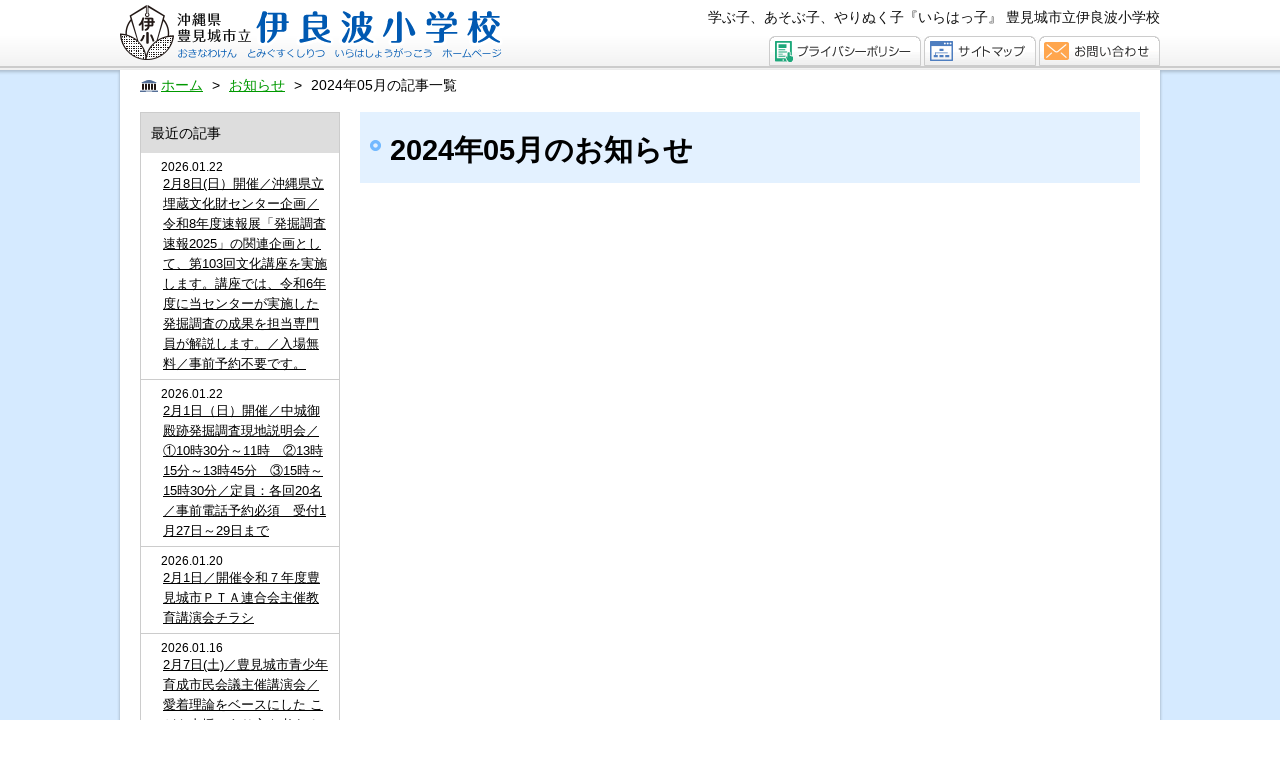

--- FILE ---
content_type: text/html
request_url: https://elir.city.tomigusuku.okinawa.jp/topics/dym:202405/
body_size: 6779
content:
<!DOCTYPE html>
<html lang="ja" prefix="og: http://ogp.me/ns#">
<head>

<meta charset="utf-8">
<meta http-equiv="x-ua-compatible" content="ie=edge" />

<title>お知らせ | 2024年05月 | 豊見城市立 伊良波小学校</title>
<meta name="description" content="お知らせ,豊見城市立 伊良波小学校のホームページです。" />

<meta property="og:title" content="お知らせ"/>
<meta property="og:type" content="article"/>
<meta property="og:description" content="お知らせ,豊見城市立 伊良波小学校のホームページです。"/>
<meta property="og:site_name" content="豊見城市立 伊良波小学校"/>
<meta property="og:image" content="https://elir.city.tomigusuku.okinawa.jp/image/ogp.png"/>
<meta property="og:url" content="https://elir.city.tomigusuku.okinawa.jp/topics/dym:202405/"/>
<meta property="og:updated_time" content=""/>

<link rel="shortcut icon" href="/image/favicon.ico" type="image/x-icon" />
<link rel="icon" href="/image/favicon.ico" type="image/x-icon" />

<link rel="alternate" media="only screen and (max-width: 640px)" href="https://elir.city.tomigusuku.okinawa.jp/sp/topics/" />
<link rel="stylesheet" href="/css/base.css" />
<link rel="stylesheet" href="/css/common.css" />
<link rel="stylesheet" href="/css/site.css" />
<link rel="stylesheet" href="/css/plugin.css" />




<!-- Google tag (gtag.js) -->
<script async src="https://www.googletagmanager.com/gtag/js?id=G-2QTFGN6JVV"></script>
<script>
  window.dataLayer = window.dataLayer || [];
  function gtag(){dataLayer.push(arguments);}
  gtag('js', new Date());

  gtag('config', 'G-2QTFGN6JVV');
</script>

</head>
<body>

<div id="container" class="dir_topics">
	<!-- site_header --> 
	<header id="site_header">
  <div id="header_inner" class="clearfix">

    <h1 class="site_logo"><a href="/"><img src="/image/site_logo.png" alt="豊見城市立 伊良波小学校"></a></h1>
    <p class="site_msg">学ぶ子、あそぶ子、やりぬく子『いらはっ子』 豊見城市立伊良波小学校</p>

    <div id="header_menu">
      <ul class="clearfix">
        <li><a href="/privacypolicy/"><img src="/image/header/header_menu01_mouseout.gif" alt="プライバシーポリシー"id="header_menu02" /></a></li>
        <li><a href="/sitemap/"><img src="/image/header/header_menu02_mouseout.gif" alt="サイトマップ"id="header_menu03" /></a></li>
        <li><a href="/contact/"><img src="/image/header/header_menu03_mouseout.gif" alt="お問い合わせ"id="header_menu01" /></a></li>
      </ul>
    </div>

  </div>
</header> 
	<!-- //site_header --> 
	
	<!-- pagebody -->
	<section id="pagebody">

		<div id="pagebody_inner" class="clearfix">

		
<!-- topic_path_top -->
<div class="topic_path_top">
	<ol>
		<li itemscope="itemscope" itemtype="http://data-vocabulary.org/Breadcrumb"><a href="/" itemprop="url"><span itemprop="title">ホーム</span></a></li>
										<li itemscope="itemscope" itemtype="http://data-vocabulary.org/Breadcrumb">
			<a href="/topics/" itemprop="url">			<span itemprop="title">お知らせ</span>
			</a>		</li>
								<li itemscope="itemscope" itemtype="http://data-vocabulary.org/Breadcrumb">
						<span itemprop="title">2024年05月の記事一覧</span>
					</li>
					</ol>
</div>
<!-- topic_path -->		<div id="alpha">

		<div id="alpha_inner">

			<h1 class="page_ttl">2024年05月のお知らせ</h1>
			
			
			
			<div class="list_topics">
							</div>
						
			</div>
		</div>
		<div id="beta">
				<div id="beta_inner">
								<div class="list_side_menu">
	<h2 class="ttl">最近の記事</h2>
	<dl class="type_01">
				<dt>2026.01.22</dt>
		<dd><a href="/userfiles/files/autoupload/2026/01/1769040469.pdf" target="_parent">2月8日(日）開催／沖縄県立埋蔵文化財センター企画／令和8年度速報展「発掘調査速報2025」の関連企画として、第103回文化講座を実施します。講座では、令和6年度に当センターが実施した発掘調査の成果を担当専門員が解説します。／入場無料／事前予約不要です。</a></dd>
				<dt>2026.01.22</dt>
		<dd><a href="/userfiles/files/autoupload/2026/01/1769040415.pdf" target="_parent">2月1日（日）開催／中城御殿跡発掘調査現地説明会／①10時30分～11時　②13時15分～13時45分　③15時～15時30分／定員：各回20名／事前電話予約必須　受付1月27日～29日まで</a></dd>
				<dt>2026.01.20</dt>
		<dd><a href="/userfiles/files/autoupload/2026/01/1768886888.pdf" target="_parent">2月1日／開催令和７年度豊見城市ＰＴＡ連合会主催教育講演会チラシ</a></dd>
				<dt>2026.01.16</dt>
		<dd><a href="/userfiles/files/autoupload/2026/01/1768551459.pdf" target="_parent">2月7日(土)／豊見城市青少年育成市民会議主催講演会／愛着理論をベースにした こども支援のあり方を考える～家庭・学校・地域のそれぞれの立場から～／事前申し込みが必要です。申し込み締め切り：１月30日(金）17時まで</a></dd>
				<dt>2026.01.16</dt>
		<dd><a href="/userfiles/files/autoupload/2026/01/1768551387.pdf" target="_parent">2月14日(土)9時～21時／てだこウォーク2026／事前申込が必要です。　申込締切：1月31日(土）</a></dd>
			</dl>
</div>

<div class="list_side_menu">
	<h2 class="ttl">アーカイブ</h2>
	<ul class="type_02">
				<li>
		  <a href="/topics/dym:2026"><strong>2026</strong>年（7）</a>
		  		  <ul>
		  		  		  		  		  <li><a href="/topics/dym:202601">2026年01月（7）</a></li>
		  		  		  </ul>
		  		</li>
				<li>
		  <a href="/topics/dym:2025"><strong>2025</strong>年（25）</a>
		  		</li>
				<li>
		  <a href="/topics/dym:2024"><strong>2024</strong>年（1）</a>
		  		</li>
			</ul>
</div>
				</div>
			</div>
			
		</div>
	</section>
	<!-- //pagebody --> 

	<!-- site_footer --> 
	<!-- footer -->
<footer id="site_footer">
	<div class="inner">
		<dl class="company_info">
			<dt id="company_name">沖縄県 豊見城市立 伊良波小学校</dt>
			<dd>〒901-0232　沖縄県豊見城市伊良波300番地</dd>
			<dd>TEL：098-850-9213　FAX：098-850-1898</dd>
		</dl>
		
	</div>
</footer>
<div id="copyright">
			<p lang="en" xml:lang="en">Copyright(C) City of Tomigusuku. Iraha Elementary school All right reserved.</p>
		</div>
<!-- footer -->  
	<!-- //site_footer --> 
</div>

<script type="text/javascript" src="/js/plugin.js"></script>
<script src="/js/site.js"></script>

<script type="text/javascript" language="javascript">

$(function(){
	$('select[name=dym]').change(function(){
		if ( $(this).val() != '' ) {
			window.location.href = '/topics/dym:' + $(this).val() + '/';
		} else {
			window.location.href = '/topics/';
		}
	});
});

</script>
</body>
</html>

--- FILE ---
content_type: text/css
request_url: https://elir.city.tomigusuku.okinawa.jp/css/base.css
body_size: 17983
content:
@charset "utf-8";


/* ------------------------------------------------------------------------------------------ 
normalize.css v3.0.3 | MIT License | github.com/necolas/normalize.css
------------------------------------------------------------------------------------------ */

html{font-family:Hiragino Kaku Gothic Pro,Yu Gothic,Meiryo,sans-serif;-ms-text-size-adjust:100%;-webkit-text-size-adjust:100%}body,dl,h1,h2,h3,h4,h5,h6,ol,p,pre,table,ul{margin:0}article,aside,details,figcaption,figure,footer,header,hgroup,main,menu,nav,section,summary{display:block}audio,canvas,progress,video{display:inline-block;vertical-align:baseline}audio:not([controls]){display:none;height:0}[hidden],template{display:none}dd,dt,li,p,pre,td,th{-ms-line-break:strict;line-break:strict;-ms-word-break:break-strict;word-break:break-strict}a{background-color:transparent}a:active,a:hover{outline:0}abbr[title]{border-bottom:1px dotted}b,strong{font-weight:700}dfn{font-style:italic}mark{background:#ff0;color:#000}small{font-size:80%}sub,sup{font-size:75%;line-height:0;position:relative;vertical-align:baseline}sup{top:-.5em}sub{bottom:-.25em}img{border:0;max-width:100%;height:auto;vertical-align:middle}svg:not(:root){overflow:hidden}figure{margin:1em 40px}hr{-moz-box-sizing:content-box;box-sizing:content-box;height:0}pre{overflow:auto}code,kbd,pre,samp{font-family:monospace;font-size:1em}button,input,optgroup,select,textarea{color:inherit;font:inherit;margin:0}button{overflow:visible}button,select{text-transform:none}button,html input[type="button"],input[type=reset],input[type=submit]{-webkit-appearance:button;cursor:pointer}button[disabled],html input[disabled]{cursor:default}button::-moz-focus-inner,input::-moz-focus-inner{border:0;padding:0}input{line-height:normal}input[type=checkbox],input[type=radio]{box-sizing:border-box;padding:0}input[type="number"]::-webkit-inner-spin-button,input[type="number"]::-webkit-outer-spin-button{height:auto}input[type=search]{-webkit-appearance:textfield;-moz-box-sizing:content-box;-webkit-box-sizing:content-box;box-sizing:content-box}input[type="search"]::-webkit-search-cancel-button,input[type="search"]::-webkit-search-decoration{-webkit-appearance:none}fieldset{border:1px solid silver;margin:0 2px;padding:.35em .625em .75em}legend{border:0;padding:0}textarea{overflow:auto}optgroup{font-weight:700}table{border-collapse:collapse;border-spacing:0}td,th{padding:0}

/* ------------------------------------------------------------------------------------------ 
Iam DesignNetwork Corporation base
------------------------------------------------------------------------------------------ */

/*--- body ---*/
html {
  font-size: 62.5%;
}

body {
	max-width: 100%;
	max-height: 100%;
	font-family: "メイリオ",Meiryo,"ヒラギノ角ゴ Pro W3","Hiragino Kaku Gothic Pro","HiraKakuPro-W3","ＭＳ Ｐゴシック","MS PGothic",Arial, Helvetica,sans-serif;
	font-weight: 500;
	*font-size:small;
	*font:x-small;
	font-size: 16px;
	line-height: 1.6;
	color: #000;
	
	-webkit-text-size-adjust: 100%;
	-moz-text-size-adjust: 100%;
	-ms-text-size-adjust: 100%;
	-o-text-size-adjust: 100%;
	text-size-adjust: 100%;
	background-color: #fff;
}

/* img */
img {
	border: none;
	vertical-align: middle;
	max-width: 100%;
}

/* ul, ol */
ul, ol {
	list-style: none;
	padding: 0;
	margin: 0;
}

/* box-sizing */
* {
	-webkit-box-sizing: border-box;
	-moz-box-sizing: border-box;
	-o-box-sizing: border-box;
	-ms-box-sizing: border-box;
	box-sizing: border-box;
	
	word-break: normal;
    word-wrap: break-word;
}

/*--- font ---*/
h1,h2,h3,h4,h5,h6 {
	line-height: 1.4;
}
.fwb { font-weight: bold; }
.tal { text-align: left; }
.tac { text-align: center; }
.tar { text-align: right; }

/* FontSize = fs */
/* Relative FontSize = fsr */
.fsr10 { font-size: 66.66%; }
.fsr11 { font-size: 73.33%; }
.fsr12 { font-size: 80%; }
.fsr13 { font-size: 86.66%; }
.fsr14 { font-size: 93.33%; }
.fsr15 { font-size: 100%; }
.fsr16 { font-size: 106.66%; }
.fsr17 { font-size: 113.33%; }
.fsr18 { font-size: 120%; }
.fsr19 { font-size: 126.66%; }
.fsr20 { font-size: 133.33%; }
.fsr21 { font-size: 140%; }
.fsr22 { font-size: 146.66%; }
.fsr23 { font-size: 153.33%; }
.fsr24 { font-size: 160%; }
.fsr25 { font-size: 166.66%; }
.fsr26 { font-size: 173.33%; }
.fsr27 { font-size: 180%; }
.fsr28 { font-size: 186.66%; }
.fsr29 { font-size: 193.33%; }
.fsr30 { font-size: 200%; }

/*--- float clear class ---*/
.clearfix:after {
  content: "";
  display: block;
  height: 0;
  clear: both;
  visibility: hidden;
}
.clearfix {
    display:inline-block;
    min-height:1%;  /* for IE 7*/
}
/* Hides from IE-mac \*/
* html .clearfix{height: 1%;}
.clearfix{ display: block; }


/*--- a href color ---*/
a { color: #009900; }
a:hover,
a:focus {
	color: #B5228F;
}
a:active {}
a:visited { color: #660000; }
a:visited:hover { color: #B5228F; }


/*--- a img hover ---*/
a img {
	-webkit-backface-visibility: hidden;
	backface-visibility: hidden;
	-webkit-transition: 0.3s ease-in-out;
	-moz-transition: 0.3s ease-in-out;
	-o-transition: 0.3s ease-in-out;
	transition: 0.3s ease-in-out;
}
a:hover img {
	opacity: 0.7;
	filter: alpha(opacity=70);
}


/*--- ul ol ---*/
.list_decimal {
	list-style: decimal outside;
    padding-left: 20px !important;
}
.list_disc {
	list-style-type: disc;
	padding-left: 20px !important;
}
.list_disc li {
    margin-top: 6px;
}

ol[style*="decimal"],
ol[style*="roman"],
ol[style*="alpha"] { padding-left: 22px; }

ul[style*="disc"],
ul[style*="circle"],
ul[style*="square"] { padding-left: 20px; }

/* dl */
dd { margin-left: 0; }


/*--- table ---*/
table {
	width: 100%;
	border-collapse: collapse;
	border: 1px solid #ccc;
	line-height: 1.6;
	font-size: 93.33%;
}
table th {
	vertical-align: middle;
	padding: 10px;
	border: 1px solid #ccc;
	background: #FCF8ED;
	word-break: break-all;
	/* font-weight: normal; */
}
table td {
	padding: 10px;
	border: 1px solid #ccc;
	/*background-color: #fff;*/
	word-break: break-all;
}
/* 広いPC */
@media (min-width:1280px) {
	table th { padding: 18px; }
	table td { padding: 18px; }
}

/*--- float ---*/
/* fll */
.fll100 { float: left; width: 100px; }
.fll216 { float: left; width: 216px; }
.fll320 { float: left; width: 320px; }
.fll360 { float: left; width: 360px; }
.fll570 { float: left; width: 570px; }
.fll610 { float: left; width: 610px; }

/* flr */
.flr100 { float: right; width: 100px; }
.flr216 { float: right; width: 216px; }
.flr320 { float: right; width: 320px; }
.flr360 { float: right; width: 360px; }
.flr570 { float: right; width: 570px; }
.flr610 { float: right; width: 610px; }
.flr708 { float: right; width: 706px; }


/*--- Padding = pd ---*/
/* Padding (top + right + bottom + left) = pd */
.pd2 { padding: 2px !important; }
.pd5 { padding: 5px !important; }
.pd8 { padding: 8px !important; }
.pd10 { padding: 10px !important; }
.pd15 { padding: 15px !important; }
.pd20 { padding: 20px !important; }
.pd25 { padding: 25px !important; }
.pd30 { padding: 30px !important; }
.pd35 { padding: 35px !important; }
.pd40 { padding: 40px !important; }
.pd45 { padding: 45px !important; }
.pd50 { padding: 50px !important; }
.pd55 { padding: 55px !important; }
.pd60 { padding: 60px !important; }

/* Padding (top + bottom) = pdtb */
.pdtb5 { padding-top: 5px !important; padding-bottom: 5px !important; }
.pdtb10 { padding-top: 10px !important; padding-bottom: 10px !important; }
.pdtb15 { padding-top: 15px !important; padding-bottom: 15px !important; }
.pdtb20 { padding-top: 20px !important; padding-bottom: 20px !important; }
.pdtb25 { padding-top: 25px !important; padding-bottom: 25px !important; }
.pdtb30 { padding-top: 30px !important; padding-bottom: 30px !important; }
.pdtb35 { padding-top: 35px !important; padding-bottom: 35px !important; }
.pdtb40 { padding-top: 40px !important; padding-bottom: 40px !important; }
.pdtb45 { padding-top: 45px !important; padding-bottom: 45px !important; }
.pdtb50 { padding-top: 50px !important; padding-bottom: 50px !important; }
.pdtb55 { padding-top: 55px !important; padding-bottom: 55px !important; }
.pdtb60 { padding-top: 60px !important; padding-bottom: 60px !important; }

/* Padding (right + left) = pdrl */
.pdrl5 { padding-right: 5px !important; padding-left: 5px !important; }
.pdrl10 { padding-right: 10px !important; padding-left: 10px !important; }
.pdrl15 { padding-right: 15px !important; padding-left: 15px !important; }
.pdrl20 { padding-right: 20px !important; padding-left: 20px !important; }
.pdrl25 { padding-right: 25px !important; padding-left: 25px !important; }
.pdrl30 { padding-right: 30px !important; padding-left: 30px !important; }
.pdrl35 { padding-right: 35px !important; padding-left: 35px !important; }
.pdrl40 { padding-right: 40px !important; padding-left: 40px !important; }
.pdrl45 { padding-right: 45px !important; padding-left: 45px !important; }
.pdrl50 { padding-right: 50px !important; padding-left: 50px !important; }
.pdrl55 { padding-right: 55px !important; padding-left: 55px !important; }
.pdrl60 { padding-right: 60px !important; padding-left: 60px !important; }

/* Padding (top) = pdt */
.pdt5 { padding-top: 5px !important; }
.pdt10 { padding-top: 10px !important; }
.pdt15 { padding-top: 15px !important; }
.pdt20 { padding-top: 20px !important; }
.pdt25 { padding-top: 25px !important; }
.pdt30 { padding-top: 30px !important; }
.pdt35 { padding-top: 35px !important; }
.pdt40 { padding-top: 40px !important; }
.pdt45 { padding-top: 45px !important; }
.pdt50 { padding-top: 50px !important; }
.pdt55 { padding-top: 55px !important; }
.pdt60 { padding-top: 60px !important; }

/* Padding (right) = pdr */
.pdr5 { padding-right: 5px !important; }
.pdr10 { padding-right: 10px !important; }
.pdr15 { padding-right: 15px !important; }
.pdr20 { padding-right: 20px !important; }
.pdr25 { padding-right: 25px !important; }
.pdr30 { padding-right: 30px !important; }
.pdr35 { padding-right: 35px !important; }
.pdr40 { padding-right: 40px !important; }
.pdr45 { padding-right: 45px !important; }
.pdr50 { padding-right: 50px !important; }
.pdr55 { padding-right: 55px !important; }
.pdr60 { padding-right: 60px !important; }

/* Padding (bottom) = pdb */
.pdb5 { padding-bottom: 5px !important; }
.pdb10 { padding-bottom: 10px !important; }
.pdb15 { padding-bottom: 15px !important; }
.pdb20 { padding-bottom: 20px !important; }
.pdb25 { padding-bottom: 25px !important; }
.pdb30 { padding-bottom: 30px !important; }
.pdb35 { padding-bottom: 35px !important; }
.pdb40 { padding-bottom: 40px !important; }
.pdb45 { padding-bottom: 45px !important; }
.pdb50 { padding-bottom: 50px !important; }
.pdb55 { padding-bottom: 55px !important; }
.pdb60 { padding-bottom: 60px !important; }

/* Padding (left) = pdl */
.pdl5 { padding-left: 5px !important; }
.pdl10 { padding-left: 10px !important; }
.pdl15 { padding-left: 15px !important; }
.pdl20 { padding-left: 20px !important; }
.pdl25 { padding-left: 25px !important; }
.pdl30 { padding-left: 30px !important; }
.pdl35 { padding-left: 35px !important; }
.pdl40 { padding-left: 40px !important; }
.pdl45 { padding-left: 45px !important; }
.pdl50 { padding-left: 50px !important; }
.pdl55 { padding-left: 55px !important; }
.pdl60 { padding-left: 60px !important; }


/*--- Margin = mg ---*/
/* Margin (top + right + bottom + left) = mg */
.mg2 { margin: 2px !important; }
.mg5 { margin: 5px !important; }
.mg8 { margin: 8px !important; }
.mg10 { margin: 10px !important; }
.mg15 { margin: 15px !important; }
.mg20 { margin: 20px !important; }
.mg25 { margin: 25px !important; }
.mg30 { margin: 30px !important; }
.mg35 { margin: 35px !important; }
.mg40 { margin: 40px !important; }
.mg45 { margin: 45px !important; }
.mg50 { margin: 50px !important; }
.mg55 { margin: 55px !important; }
.mg60 { margin: 60px !important; }

/* Margin (top + bottom) = mgtb */
.mgtb5 { margin-top: 5px !important; margin-bottom: 5px !important; }
.mgtb10 { margin-top: 10px !important; margin-bottom: 10px !important; }
.mgtb15 { margin-top: 15px !important; margin-bottom: 15px !important; }
.mgtb20 { margin-top: 20px !important; margin-bottom: 20px !important; }
.mgtb25 { margin-top: 25px !important; margin-bottom: 25px !important; }
.mgtb30 { margin-top: 30px !important; margin-bottom: 30px !important; }
.mgtb35 { margin-top: 35px !important; margin-bottom: 35px !important; }
.mgtb40 { margin-top: 40px !important; margin-bottom: 40px !important; }
.mgtb45 { margin-top: 45px !important; margin-bottom: 45px !important; }
.mgtb50 { margin-top: 50px !important; margin-bottom: 50px !important; }
.mgtb55 { margin-top: 55px !important; margin-bottom: 55px !important; }
.mgtb60 { margin-top: 60px !important; margin-bottom: 60px !important; }
.mgtb80 { margin-top: 80px !important; margin-bottom: 80px !important; }

/* Margin (right + left) = mgrl */
.mgrl5 { margin-right: 5px !important; margin-left: 5px !important; }
.mgrl10 { margin-right: 10px !important; margin-left: 10px !important; }
.mgrl15 { margin-right: 15px !important; margin-left: 15px !important; }
.mgrl20 { margin-right: 20px !important; margin-left: 20px !important; }
.mgrl25 { margin-right: 25px !important; margin-left: 25px !important; }
.mgrl30 { margin-right: 30px !important; margin-left: 30px !important; }
.mgrl35 { margin-right: 35px !important; margin-left: 35px !important; }
.mgrl40 { margin-right: 40px !important; margin-left: 40px !important; }
.mgrl45 { margin-right: 45px !important; margin-left: 45px !important; }
.mgrl50 { margin-right: 50px !important; margin-left: 50px !important; }
.mgrl55 { margin-right: 55px !important; margin-left: 55px !important; }
.mgrl60 { margin-right: 60px !important; margin-left: 60px !important; }

/* Margin (top) = mgt */
.mgt5 { margin-top: 5px !important; }
.mgt10 { margin-top: 10px !important; }
.mgt15 { margin-top: 15px !important; }
.mgt20 { margin-top: 20px !important; }
.mgt25 { margin-top: 25px !important; }
.mgt30 { margin-top: 30px !important; }
.mgt35 { margin-top: 35px !important; }
.mgt40 { margin-top: 40px !important; }
.mgt45 { margin-top: 45px !important; }
.mgt50 { margin-top: 50px !important; }
.mgt55 { margin-top: 55px !important; }
.mgt60 { margin-top: 60px !important; }

/* Margin (right) = mgr */
.mgr5 { margin-right: 5px !important; }
.mgr10 { margin-right: 10px !important; }
.mgr15 { margin-right: 15px !important; }
.mgr20 { margin-right: 20px !important; }
.mgr25 { margin-right: 25px !important; }
.mgr30 { margin-right: 30px !important; }
.mgr35 { margin-right: 35px !important; }
.mgr40 { margin-right: 40px !important; }
.mgr45 { margin-right: 45px !important; }
.mgr50 { margin-right: 50px !important; }
.mgr55 { margin-right: 55px !important; }
.mgr60 { margin-right: 60px !important; }

/* Margin (bottom) = mgb */
.mgb5 { margin-bottom: 5px !important; }
.mgb10 { margin-bottom: 10px !important; }
.mgb15 { margin-bottom: 15px !important; }
.mgb20 { margin-bottom: 20px !important; }
.mgb25 { margin-bottom: 25px !important; }
.mgb30 { margin-bottom: 30px !important; }
.mgb35 { margin-bottom: 35px !important; }
.mgb40 { margin-bottom: 40px !important; }
.mgb45 { margin-bottom: 45px !important; }
.mgb50 { margin-bottom: 50px !important; }
.mgb55 { margin-bottom: 55px !important; }
.mgb60 { margin-bottom: 60px !important; }
.mgb80 { margin-bottom: 80px !important; }

/* Margin (left) = mgl */
.mgl5 { margin-left: 5px !important; }
.mgl10 { margin-left: 10px !important; }
.mgl15 { margin-left: 15px !important; }
.mgl20 { margin-left: 20px !important; }
.mgl25 { margin-left: 25px !important; }
.mgl30 { margin-left: 30px !important; }
.mgl35 { margin-left: 35px !important; }
.mgl40 { margin-left: 40px !important; }
.mgl45 { margin-left: 45px !important; }
.mgl50 { margin-left: 50px !important; }
.mgl55 { margin-left: 55px !important; }
.mgl60 { margin-left: 60px !important; }

/*---------------------------------------------------------------------
	edit_btn 公開まで非表示
---------------------------------------------------------------------*/
#edit_btn {
  background: #444;
}
#edit_btn #edit_btn_inner {
  padding: 5px 10px;
  margin: 0 auto;
}
#edit_btn a {
  color: #333;
  font-size: 13px;
  border-radius: 4px;
  display: block;
  float: right;
  font-weight: bold;
  margin: 5px 0 5px 5px;
  padding: 3px 15px 4px;
  text-decoration: none;
  background-image: -moz-linear-gradient(50% 0% -90deg, rgb(255,255,255) 0%, rgb(238,238,238) 100%);
  background-image: -webkit-gradient(linear, 50% 0%, 50% 100%, color-stop(0, rgb(255,255,255)), color-stop(1, rgb(238,238,238)));
  background-image: -webkit-linear-gradient(-90deg, rgb(255,255,255) 0%, rgb(238,238,238) 100%);
  background-image: -o-linear-gradient(-90deg, rgb(255,255,255) 0%, rgb(238,238,238) 100%);
  background-image: -ms-linear-gradient(-90deg, rgb(255,255,255) 0%, rgb(238,238,238) 100%);
  background-image: linear-gradient(180deg, rgb(255,255,255) 0%, rgb(238,238,238) 100%);
  -ms-filter: "progid:DXImageTransform.Microsoft.gradient(startColorstr=#ffffffff,endColorstr=#ffeeeeee,GradientType=0)";
 filter:progid:DXImageTransform.Microsoft.gradient(startColorstr=#ffffffff, endColorstr=#ffeeeeee, GradientType=0);
}
#edit_btn a:hover {
  background-image: -moz-linear-gradient(50% 0% -90deg, rgb(238,238,238) 0%, rgb(255,255,255) 100%);
  background-image: -webkit-gradient(linear, 50% 0%, 50% 100%, color-stop(0, rgb(238,238,238)), color-stop(1, rgb(255,255,255)));
  background-image: -webkit-linear-gradient(-90deg, rgb(238,238,238) 0%, rgb(255,255,255) 100%);
  background-image: -o-linear-gradient(-90deg, rgb(238,238,238) 0%, rgb(255,255,255) 100%);
  background-image: -ms-linear-gradient(-90deg, rgb(238,238,238) 0%, rgb(255,255,255) 100%);
  background-image: linear-gradient(180deg, rgb(238,238,238) 0%, rgb(255,255,255) 100%);
  -ms-filter: "progid:DXImageTransform.Microsoft.gradient(startColorstr=#ffeeeeee,endColorstr=#ffffffff,GradientType=0)";
 filter:progid:DXImageTransform.Microsoft.gradient(startColorstr=#ffeeeeee, endColorstr=#ffffffff, GradientType=0);
}

--- FILE ---
content_type: text/css
request_url: https://elir.city.tomigusuku.okinawa.jp/css/common.css
body_size: 30185
content:
@charset "utf-8";
/* CSS Document */
body {
}

/*---------------------------------------------------------------------
	container
---------------------------------------------------------------------*/
#container {
  overflow: hidden;
}

/*---------------------------------------------------------------------
	goToSpSiteButton
---------------------------------------------------------------------*/
#goToSpSiteButton {
  display: none;
  text-align: center;
  background-color: #fff;
}
#goToSpSiteButton a {
  background: #55ba45 none repeat scroll 0 0;
  color: #fff;
  display: inline-block;
  font-size: 60px;
  font-size: 6rem;
  line-height: 1.6;
  margin: 15px auto;
  padding: 0;
  text-align: center;
  text-decoration: none;
  width: 80%;
}

@media only screen and (min-device-width : 320px) and (max-device-width : 480px) {
  #goToSpSiteButton {
    display: block;
    text-align: center;
  }
}

/*---------------------------------------------------------------------
	site_header
---------------------------------------------------------------------*/
#site_header {
	background: url(/image/header_bg.png) top left repeat-x;
	padding-bottom: 5px;
}

#site_header #header_inner {
	width: 1040px;
	margin:0 auto;
}

/*---------------------------------------------------------------------
	topic_path_top
---------------------------------------------------------------------*/
.topic_path_top {
	margin-bottom: 10px;
}

.topic_path_top ol {
	background: url(/image/topic_path_mark.gif) center left no-repeat;
	padding-left: 25px;
	font-size: 77%;
	line-height: 1.2;
	margin: 0 auto;
}
.topic_path_top > ol {
  font-size: 86%;
  box-sizing: content-box;
  margin: 0 auto;
  max-width: 980px;
  padding: 8px 21px;
}
.topic_path_top > ol > li {
  display: inline-block;
}
.topic_path_top > ol > li + li::before {
  content: ">";
  margin: 0 5px;
}
.topic_path_top > ol > li a {
  text-decoration: underline;
}
.topic_path_top > ol > li:last-child a {
    text-decoration: none;
    color: #333;
}
/*---------------------------------------------------------------------
	pagebody
---------------------------------------------------------------------*/
#pagebody { margin-bottom: -7px; }

#pagebody #pagebody_inner {
	background: #FFF;
	width: 1040px;
	margin: -10px auto 0;
	padding: 0 20px;
	text-align: left;
	
	-moz-box-shadow:0px 2px 3px rgba(0,0,0,0.3);
	-webkit-box-shadow:0px 2px 3px rgba(0,0,0,0.3);
	box-shadow:0px 2px 3px rgba(0,0,0,0.3);
	-ms-filter:"progid:DXImageTransform.Microsoft.dropshadow(OffX=0,OffY=2,Color=#4d000000,Positive=true)";
	filter:progid:DXImageTransform.Microsoft.dropshadow(OffX=0,OffY=2,Color=#4d000000,Positive=true);
}

/*----------------------------------------------------------------------------------------
	alpha
----------------------------------------------------------------------------------------*/
#alpha {
	width: 78%;
	float: right;
    margin-bottom: 60px;
}
#alpha #alpha_inner {
}
#alpha #alpha_inner #inner_alpha {
	display: inline;
	float: left;
	width: 71.79%;
}
#alpha #alpha_inner #inner_beta {
	display: inline;
	float: right;
	width: 25.64%;
	margin-bottom: 20px;
}

/*----------------------------------------------------------------------------------------
	beta
----------------------------------------------------------------------------------------*/
#beta {
	width: 20%;
	float: left;
}
#beta #beta_inner {}

/*----------------------------------------------------------------------------------------
	page_scroll_navi
----------------------------------------------------------------------------------------*/
#page_scroll_navi {
	display: inline; 
}
#page_scroll_navi #page_scroll_navi_inner {
	text-align: right;
}

/*----------------------------------------------------------------------------------------
	旧module.css
----------------------------------------------------------------------------------------*/
/* h1 */
#site_header h1 a {
	display: block;
	width: 510px;
	height: 55px;
	float: left;
	text-indent: -9999px;
	background: url(../image/site_logo.png) 0 0 no-repeat;
	margin-top: 8px;
	margin: 5px 0 15px;
}
#site_header p.site_msg {
	font-size: 85%;
	text-align: right;
	color: #111;
	width: 500px;
	float: right;
	padding: 7px 0 8px;
}
/* header_menu */
#site_header #header_menu {
	float: right;
	width: 391px;
	height: 30px;
}
#site_header #header_menu ul li {
	line-height: 0;
	float: left;
	display: inline;
	margin-left: 3px;
}
#site_header #header_menu ul li:first-child { margin-left: 0; }
#site_header #header_menu ul li a { display: block; }



/*----------------------------------------------------------------------------------------
	alpha
----------------------------------------------------------------------------------------*/

/* h2 */
#alpha #alpha_inner .page_ttl {
	color: #000;
	font-size: 184%;
	line-height: 1.4;
	padding: 17px 10px 13px 30px;
	margin: 0 0 20px;
}


/* h2 */
#alpha #alpha_inner .content1 h2 {
	font-size: 167%;
	font-weight: bold;
	color: #00468C;
	line-height: 1.4;
	padding: 0 0 2px 15px;
	margin: 0 0 20px;
	background: url(/image/color/alpha_h3_bg.gif) 0 2px no-repeat;
	border-bottom: 2px solid #CCCCCC;
}

/* h4 */
#alpha #alpha_inner .content1 h3 {
	font-size: 152%;
	font-weight: normal;
	line-height: 1.4;
	padding: 0 0 3px 20px;
	margin: 0 0 15px;
	background: url(/image/color/alpha_h4_bg.gif) 5px 9px no-repeat;
}

/* h5 */
#alpha #alpha_inner .content1 h4 {
	font-size: 136%;
	font-weight: bold;
	line-height: 1.4;
	padding: 0 0 0 18px;
	margin: 0 0 15px;
	background: url(/image/color/alpha_h5_bg.gif) 5px 10px no-repeat;
	border-bottom: 1px dotted #BBBBBB;
}

/* h6 */
#alpha #alpha_inner .content1 h5 {
	font-size: 122%;
	font-weight: normal;
	line-height: 1.4;
	padding: 0 0 0 18px;
	margin: 0 0 15px;
	background: url(/image/color/alpha_h6_bg.gif) 5px 5px no-repeat;
}

/* alpha_list_page */
#alpha #alpha_inner .alpha_list_page {
	text-align: right;
	padding: 3px 0;
	border-bottom: 1px #CCCCCC solid;
}

/* lead_txt */
#alpha .lead_txt {
	font-size: 18px;
	font-weight: bold;
	color: #002CB2;
}

/* photo_l */
#alpha .photo_l {
	float: left;
	display: inline;
	margin: 0 10px 6px 0;
}

/* photo_r */
#alpha .photo_r {
	float: right;
	display: inline;
	margin: 0 0 6px 10px;
}

/* fll */
#alpha .alpha_contents .fll230 { width: 230px; float: left; display: inline; }
#alpha .alpha_contents .fll355 { width: 355px; float: left; display: inline; }

.fll245 { width: 245px; float: left; display: inline; }
.fll275 { width: 275px; float: left; display: inline; }
.fll380 { width: 380px; float: left; display: inline; }
.fll505 { width: 505px; float: left; display: inline; }
.fll560 { width: 560px; float: left; display: inline; }

/* flr */
#alpha .alpha_contents .flr230 { width: 230px; float: right; display: inline; }
#alpha .alpha_contents .flr355 { width: 355px; float: right; display: inline; }

.flr205 { width: 205px; float: right; display: inline; }
.flr245 { width: 245px; float: right; display: inline; }
.flr260 { width: 260px; float: right; display: inline; }
.flr270 { width: 270px; float: right; display: inline; }
.flr380 { width: 380px; float: right; display: inline; }

/* table */
#alpha #alpha_inner table{
	border-collapse: collapse;
}

#alpha #alpha_inner table th{
	text-align: center;
	padding: 7px;
	border: 1px solid #CCCCCC;
}

#alpha #alpha_inner table td{
	text-align: center;
	padding: 7px;
	border: 1px solid #CCCCCC;
	background: #fff;
}

#alpha #alpha_inner table td.tal { text-align: left !important; }


/*----------------------------------------------------------------------------------------
	beta
----------------------------------------------------------------------------------------*/

#beta {}

#beta #beta_inner {}

/* aja_menu */
#beta #aja_menu {
	margin: 0 0 20px 0;
	background: url(/image/shadow_bg.png) bottom left no-repeat;
	padding-bottom: 5px;
}

#beta #aja_menu #aja_menu_inner {
	background: #EEEEEE;
	margin-top: 1px;
	padding: 10px;
}

#beta #aja_menu h2 {
	text-indent: -9999px;
	width: 200px;
	height: 22px;
	background: url(/image/color/beta_h_contents.jpg) 0 0 no-repeat;
}

/* menu - first */
#beta #aja_menu ul.menu_list {}

#beta #aja_menu ul li {
	width: 180px;
	border-bottom: 2px solid #EEEEEE;
}

#beta #aja_menu ul li a {
	color: #3D3B38;
	line-height: 1.3;
	text-decoration: none;
	display: block;
	padding: 9px 8px 6px 15px;
	background: url(/image/color/menu_1st.gif) 0 0 no-repeat;
	zoom: 1;
}

#beta #aja_menu ul li a:hover {
	color: #3D3A38;
	background-position: 0 -280px;
}

#beta #aja_menu ul li a.select_menu {
	color: #3D3A38;
	background-position: 0 -280px;
}

/* menu - second */
#beta #aja_menu ul li ul {}

#beta #aja_menu ul li ul li {
	border-bottom: none;
}

#beta #aja_menu ul li ul li:first-child { margin-top: 2px; }

#beta #aja_menu ul li ul li a {
	padding: 6px 8px 3px 18px;
	background: url(../image/color/menu_2nd.jpg) 0 0 no-repeat;
	color: #000;
	font-size: 94%;
	border-bottom: 2px solid #E0E0E0;
}

/* menu - third */
#beta #aja_menu ul li ul li ul li {
	width: 180px;
}

#beta #aja_menu ul li ul li ul li:first-child { margin-top: 0; }

#beta #aja_menu ul li ul li ul li a {
	padding: 6px 8px 3px 24px;
	background: url(/image/color/menu_3rd.jpg) 0 0 no-repeat;
	font-size: 87%;
	border-bottom: 1px dotted #E0E0E0;
}

/* free_beta_top */
#beta #free_beta_top { margin: 0 0 10px 0; }
#beta #free_beta_top #free_beta_top_inner {}

/* free_beta_bottom */
#beta #free_beta_bottom { margin: 0 0 20px 0; }
#beta #free_beta_bottom #free_beta_bottom_inner {}

/* aja_event */
#beta #aja_event {
	margin: 0 0 20px 0;
	background: url(/image/shadow_bg.png) bottom left no-repeat;
	padding-bottom: 5px;
}

#beta #aja_event #aja_event_inner {
	background: #FFF9F8;
	margin-top: 1px;
	padding: 5px 10px;
	border: 1px solid #DDDDDD;
}

#beta #aja_event h3 {
	text-indent: -9999px;
	width: 200px;
	height: 22px;
	background: url(/image/color/beta_h_even.gif) 0 0 no-repeat;
}

#beta #aja_event #aja_event_inner dl dd {
	background: url(/image/event_list_mark.gif) 0 7px no-repeat;
	padding-left: 15px;
}

/* counter */
#beta .counter {
	margin: 0 0 20px 0;
	background: url(/image/shadow_bg.png) bottom left no-repeat;
	padding-bottom: 5px;
}
#beta .counter h3 {
  text-indent: -9999px;
	width: 200px;
	height: 22px;
	background: url(/image/color/beta_h_counter.gif) 0 0 no-repeat;
}

#beta .counter .counter_inner {
  background: #fff;
	margin-top: 1px;
	padding: 10px;
	border: 1px solid #DDDDDD;
}

/*----------------------------------------------------------------------------------------
	inner_beta
----------------------------------------------------------------------------------------*/

/* aja_search_form */
#inner_beta #aja_search_form {
	margin: 0 0 10px 0;
	background: url(/image/shadow_bg.png) bottom left no-repeat;
	padding-bottom: 5px;
}

#inner_beta #aja_search_form #aja_search_inner {
	padding: 15px 10px;
	border: 1px solid #DDDDDD;
}

#inner_beta #aja_search_form h3 {
	text-indent: -9999px;
	width: 200px;
	height: 22px;
	display: block;
	margin: 0 0 1px 0;
	background: url(/image/color/h_search.gif) 0 0 no-repeat;
}


/* beta_accessmap */
#inner_beta #beta_accessmap {
	margin-bottom: 10px;
	background: url(/image/shadow_bg.png) bottom left no-repeat;
	padding-bottom: 5px;
}

#inner_beta #beta_accessmap h3 {
	text-indent: -9999px;
	width: 200px;
	height: 22px;
	display: block;
	margin: 0 0 1px 0;
	background: url(/image/color/h_access_map.gif) 0 0 no-repeat;
}

#inner_beta #beta_accessmap #beta_accessmap_inner {
	background: #F2FFEE;
	border: 1px solid #DDDDDD;
	padding: 2px;
}

#inner_beta #beta_accessmap #beta_accessmap_inner p { padding: 10px; }

.caution01 { color: #FF0000; }
.caution02 { color: #008C46; }
.caution03 { color: #663300; }

.pdf_icon {
	background: url(image/pdf_icon.gif) center left no-repeat;
	padding: 5px 0 5px 45px;
	color: #002CB2;
	font-size: 120%;
	font-weight: bold;
}

.border_square { border: 1px solid #ccc; padding: 10px; }
/*--------- text -----------*/

.fc_01 {
  color: #D80000;
}

.modified_date {
  color: #333;
  font-size: 86.66%;
  margin-bottom: 20px;
  text-align: right;
}

/*--------- btn -----------*/
a.btn_01 {
  display: inline-block;
  vertical-align: top;
  color: #333;
  text-decoration: none;
  font-size: 106.66%;
  border: 1px solid #ccc;
  min-width: 31.66%;
  padding: 17px 30px 17px 20px;
  position: relative;
  transition: .3s;
}
a.btn_01::before {
  content: "";
  width: 8px;
  height: 8px;
  position: absolute;
  right: 15px;
  top: 50%;
  margin-top: -6px;
  border-right: 2px solid #666;
  border-bottom: 2px solid #666;
  transform: rotate(-45deg);
}
a.btn_01.arrow_l::before {
  right: auto;
  left: 23px;
  transform: rotate(135deg);
}
a.btn_01:hover {
  color: #915E33;
  background: #FCF8ED;
  border-color: #D2A47E;
}

/*--------- template -----------*/
.fll_img {
  float: left;
  margin: 0 2.5% 2.5% 0;
  /* width: 31.66%; */
  max-width: 30%;
}
.flr_img {
  float: right;
  margin: 0 0 2.5% 2.5%;
  /* width: 31.66%; */
  max-width: 30%;
}

.fll_img img,
.fll_img img {
  max-width: 100%;
  height: auto;
}
.fl_over {
  overflow: hidden;
}
.caption,
.list_1column .caption,
.list_2column .caption,
.list_3column .caption,
.list_4column .caption,
.list_5column .caption {
  font-size: 86.66%;
  line-height: 1.4;
  padding-top: 7px;
  text-align: center;
  margin: 0;
}
.list_1column img,
.list_2column img,
.list_3column img,
.list_4column img,
.list_5column img {
  width: 100%;
  height: auto;
}

/* list_2column */
.list_2column {
  font-size: 0;
}
.list_2column .item {
  width: 48.75%;
  font-size: 15px;
  display: inline-block;
  vertical-align: top;
  margin: 0 2.5% 2.5% 0;
}
.list_2column .item:nth-child(2n) {
  margin-right: 0;
}

/* list_3column */
.list_3column {
  font-size: 0;
}
.list_3column .item {
  width: 31.66%;
  font-size: 15px;
  display: inline-block;
  vertical-align: top;
  margin: 0 2.5% 2.5% 0;
}
.list_3column .item:nth-child(3n) {
  margin-right: 0;
}

/* list_4column */
.list_4column {
  font-size: 0;
}
.list_4column .item {
  width: 23.08%;
  font-size: 15px;
  display: inline-block;
  vertical-align: top;
  margin: 0 2.5% 2.5% 0;
}
.list_4column .item:nth-child(4n) {
  margin-right: 0;
}

/* list_5column */
.list_5column {
  font-size: 0;
}
.list_5column .item {
  width: 18%;
  font-size: 15px;
  display: inline-block;
  vertical-align: top;
  margin: 0 2.5% 2.5% 0;
}
.list_5column .item:nth-child(5n) {
  margin-right: 0;
}

.contact_box {
  background: #fafafa;
  padding: 15px 20px;
  border: 3px solid #133775;
}
* + .contact_box {
  margin-top: 60px;
}

/*--------- list_index -----------*/
* + #list_index {
  margin-top: 60px;
}
/*--------- list_topics -----------*/
.list_topics {
	padding: 20px 0;
}

.list_topics dl {
    line-height: 1.8em;
    margin-left: 15px;
    margin-bottom: 2.3rem;
}
.list_topics dl a {
	text-decoration: none;
	color: #000;
}
.list_topics dl dt,
.list_topics dl dd {
    display: inline;
    padding: 10px;
}
.list_topics dl dt {
	line-height: 1.4;
	padding-left: 20px;
	background: url(/image/color/list_mark.gif) center left no-repeat;
}

.list_topics dl dd {
	padding-bottom: 5px;
	text-decoration: underline;
	color: #009900;
	margin-bottom: 20px;
}
.list_topics dl dd:visited {
    color: #660000;
}

/* .pager */
.pager {
  margin: 60px 0;
  padding: 50px 0;
  text-align: center;
  background: #FCF8ED;
}
.pager ul {
}
.pager ul li {
  font-size: 81.25%;
  margin: 3px;
  display: inline-block;
}
.pager a,
.pager span {
  color: #000;
  display: block;
  text-decoration: none;
  border: 1px solid #CCC;
  padding: 9px 16px;
  background-color: #fff;
}
.pager li.total span {
  border-color: #FFF;
}
.pager li.prev span,
.pager li.next span,
.pager li.first span,
.pager li.last span {
  border: 1px solid #ccc;
  color: #EDEDED;
}
.pager li.current span {
  color: #fff;
  background: #915E33;
}
.pager a:hover {
  color: #915E33;
  border: 1px solid #999;
  background: #EEEAD9;
}

/* link_prev_next */
.link_prev_next {
  text-align: center;
  margin-top: 40px;
}
.link_prev_next > li {
  display: inline-block;
}
.link_prev_next > li a {
  color: #915E33;
  border: 1px solid #bbb;
  display: block;
  padding: 12px 40px;
  text-decoration: none;
  transition: .3s;
  border-radius: 3px;
  font-size: 90%;
  font-weight: bold;
}
.link_prev_next > li a:hover {
  color: #fff;
  background-color: #915E33;
}

/*サムネイル付きトピックス*/
.list_thumb_topics {
    font-size: 0;
	margin-bottom: 30px;
}
.list_thumb_topics li {
    font-size: 16px;
	width: 31.66%;
	display: inline-block;
	margin: 0 2.5% 0 0;
	vertical-align: top;
}
.list_thumb_topics li:nth-child(3n) {
	margin-right: 0;
}
.list_thumb_topics .thumb {
    position: relative;
    padding-bottom: 66.66%;
    overflow: hidden;
    background-color: #F8F6F0;
  border: 1px solid #ccc;
}
.list_thumb_topics .thumb img {
    position: absolute;
    left: 0;
    top: 0;
    width: 100%;
    height: auto;
}
.list_thumb_topics a { text-decoration: none; }
.list_thumb_topics .detail {
    font-size: 15px;
    color: #333;
    padding: 5px 0;
    border-bottom: 1px dotted #bbb;
}
.list_thumb_topics a:hover .detail { background-color: #f8f6f0; }

/*広報紙*/
.list_kouhou {
    font-size: 0;
	margin-bottom: 30px;
}
.list_kouhou .item {
    font-size: 16px;
	width: 31.66%;
	display: inline-block;
	margin: 0 2.5% 0 0;
	vertical-align: top;
	text-align: center;
	border: 1px solid #bbb;	
}
.list_kouhou .item a { display: block; padding: 5px; }
.list_kouhou .item a:hover { background-color: #f5f4ef; }
.list_kouhou .item:nth-child(3n) {
	margin-right: 0;
}
.list_kouhou .ttl a {
    font-size: 16px;
    font-weight: normal;
    text-decoration: none;
    color: #333;
}

/*---------------------------------------------------
	sidemenu
---------------------------------------------------*/
#side_menu {
  background-color: #fff;
  border: 1px solid #ccc;
  margin-bottom: 20px;
}
#side_menu .ttl {
  color: #fff;
  font-size: 100%;
  font-weight: normal;
  padding: 10px;
  background-color: #8A8A8A;
}
#side_menu a {
  display: block;
  padding: 5px;
  text-decoration: none;
}
#side_menu a:hover {
  text-decoration: underline;
}
#side_menu .level0 > a {
}
#side_menu .level1 > a {
}
#side_menu .level2 > a {
}
#side_menu .level3 > a {
}
#side_menu li + li, #side_menu li > ul {
  border-top: 1px dashed #ccc;
}

/*--------- beta -----------*/
.list_side_menu {
  margin-bottom: 1em;
  border: 1px solid #CCCCCC;
}
.list_side_menu .ttl {
  font-size: 90%;
  font-weight: normal;
  padding: 10px;
  position: relative;
  background-color: #ddd;
}
.list_side_menu a {
  color: #000;
  display: block;
}
.list_side_menu .ttl span {
  font-size: 12px;
  font-weight: normal;
  position: absolute;
  top: 12px;
  right: 10px;
}
.list_side_menu .type_01 {
  background-color: #fff;
}
.list_side_menu .type_01 dt {
  border-top: 1px solid #ccc;
  font-size: 12px;
  line-height: 1.2;
  padding: 7px 20px 0;
}
.list_side_menu .type_01 dt:first-child {
  border-top: none;
}
.list_side_menu .type_01 dd {
  margin: 0 10px;
  padding: 0 0 5px 12px;
  background-size: 6px;
  font-size: 13px;
}
.list_side_menu .type_02 {
  background-color: #fff;
}
.list_side_menu .type_02 > li {
  padding: 2px 10px;
  font-size: 13px;
  border-top: 1px solid #ccc;
}
.list_side_menu .type_02 > li:first-child {
  border-top: none;
}
.list_side_menu .type_02 > li > ul {
  display: none;
}
.list_side_menu .type_02 > li > ul > li {
  background-size: 6px;
  padding-left: 12px;
}
.list_side_menu .type_03 {
  padding: 10px;
  background-color: #fff;
}
.list_side_menu .type_03 > li {
  background-size: 6px;
  padding-left: 12px;
  font-size: 13px;
}

/*------サイドバナー-------*/
.bnr_side li {
    font-size: 14px;
    text-align: center;
    margin: 0 0 10px;
}

/*---------------------------------------------------------------------
	contact
---------------------------------------------------------------------*/
.mail_form {
  border: 8px solid #cfeceb;
  margin: 0 auto;
  padding: 22px;
}
.mail_form form {
  margin: 0 auto;
}
.mail_form form dl {
  display: table;
  width: 100%;
  margin-bottom: 30px;
  padding: 0 20px;
}
.mail_form form dt {
  width: 30%;
  display: table-cell;
  vertical-align: top;
  font-size: 93.75%;
  padding-right: 10px;
  padding-top: 12px;
}
.mail_form form dd {
  display: table-cell;
  vertical-align: top;
}
.mail_form form .bg_on {
  background-color: #ececec;
  padding: 12px;
}
.mail_form form .bg_on label {
  /*width: 20%;*/
  display: inline-block;
  vertical-align: middle;
  margin-right: 10px;
}
.mail_form form .border_on {
  border: 1px solid #CCCCCC;
  padding: 12px;
}
.mail_form.confirm_list dd {
  background-color: #E5F6FB;
  padding: 12px;
  word-break: break-all;
}
.mail_form .btn_list {
  text-align: center;
  margin: 20px auto;
}
.mail_form .icon_required::before {
    content: "必須";
    color: #fff;
    background: #e20000;
    font-size: 80%;
    border-radius: 3px;
    padding: 2px 9px;
    margin-right: 10px;
}
.mail_form .error {
  color: #d71618;
  font-size: 13px;
}
.form_errors {
    color: #d80000;
    border: 5px solid #e69898;
    text-align: left;
    padding: 20px;
    background: #fafafa;
    margin-bottom: 20px;
}
.mail_form.type_02 form {
  max-width: none;
}
.mail_form.type_02 form dl {
  max-width: 870px;
}
.mail_form.type_02 form dl dt {
  width: 35%;
}
.mail_form input,
.mail_form button,
.mail_form textarea,
.mail_form select {
  margin: 0;
  font-size: 16px;
  padding: 12px;
}
.mail_form input:-ms-input-placeholder {
 color: #808080;
}
.mail_form select,
.mail_form textarea,
.mail_form input[type="tel"],
.mail_form input[type="text"],
.mail_form input[type="email"],
.mail_form input[type="password"]{
  -webkit-appearance: none;
  -moz-appearance: none;
  appearance: none;
  border: none;
  border-radius: 0;
  outline: none;
  width: 100%;
  background-color: #ececec;
}
.mail_form input.small {
  width: 27%;
}
.mail_form input[type="file"] {
  font-size: 16px;
}
.mail_form input[type="radio"] {
  margin-right: 5px;
  padding: 5px;
}
.mail_form input[type="checkbox"] {
  margin-right: 5px;
  padding: 5px;
}
.mail_form select {
  -webkit-appearance: menulist;
  -moz-appearance: menulist;
  appearance: menulist;
  background-color: #ececec;
  position: relative;
}
.mail_form .twin {
  font-size: 0;
}
.mail_form .twin input + input {
  margin-left: 3.44%;
}
.mail_form .twin input {
  width: 48.26%;
  display: inline-block;
}
.mail_form textarea {
  width: 100%;
  height: 150px;
  background-color: #ececec;
}
.mail_form input[type="text"]:focus,
.mail_form input[type="email"]:focus,
.mail_form textarea:focus {
  box-shadow: 0 0 7px #008CD6;
}
.btm_text {
  width: 69%;
  margin-left: auto;
}
.mail_form input[type="submit"] {
  color: #fff;
  padding: 1em 5em;
  background-color: #358FDD;
  border: none;
  border-radius: 0;
}
.mail_form input[type="submit"]:hover {
  background-color: #055FAD;
}
.mail_form input[type="reset"],
.mail_form input.back {
  color: #fff;
  padding: 0.6em 1em;
  background-color: #b5b5b5;
  border: none;
  border-radius: 0;
}
.mail_form input[type="reset"]:hover,
.mail_form input.back:hover {
  background-color: #555;
}
.mail_form .btn_backhome {
  color: #fff;
  padding: 0.6em 1em;
  background-color: #358FDD;
  text-decoration: none;
  border: none;
  border-radius: 0;
}
.mail_form .btn_backhome:hover {
  color: #fff;
  padding: 0.6em 1em;
  background-color: #b5b5b5;
}
.form_message {
  background-color: #ffffbb;
  border: 2px solid #df0000;
  color: #df0000;
  font-size: 120%;
  font-weight: bold;
  margin: 10px auto;
  padding: 10px 15px;
}

@media screen and (max-width: 768px) {
  .mail_form {
    padding: 12px;
    border-width: 4px;
  }
  .mail_form form dl {
    padding: 0 10px;
    margin-bottom: 15px;
  }
  .mail_form form dt {
    display: block;
    width: auto;
    text-align: left;
    margin: 0 0 10px;
    padding: 0;
  }
  .mail_form form dd {
    display: block;
    width: auto;
  }
  .mail_form input,
  .mail_form button,
  .mail_form textarea,
  .mail_form select {
    padding: 10px;
  }
  .mail_form input.small {
    width: 50%;
  }
  .mail_form input[type="submit"] {
    padding: 1em;
  }
  .btm_text {
    width: auto;
    text-align: center;
  }
}

/* btn_radio  btn_checkbox */
.btn_radio,
.btn_checkbox {
    display: inline-block;
    margin-right: 6px;
}
.btn_radio + label,
.btn_checkbox + label {
  background-color: #fff;
  border: 1px solid #358fdd;
  border-radius: 4px;
  cursor: pointer;
  display: inline-block;
  padding: 13px 20px 13px 10px;
  position: relative;
  margin-bottom: 5px;
}

.btn_radio.size_s + label,
.btn_checkbox.size_s + label {
	padding-top: 5px;
    padding-bottom: 5px;
    padding-right: 10px;
}

 
@media (min-width: 1px) {
    .btn_radio,
    .btn_checkbox {
        display: none;
        margin: 0;
    }
    .btn_radio + label,
    .btn_checkbox + label {
        padding-left: 37px;
		color: #000;
	transition: all .2s;
	-webkit-transition: all .2s;
    }
	.btn_radio:checked + label,
    .btn_checkbox:checked + label {
		background-color: #cbe2f6;
        border-color: #358fdd;
	}
    .btn_radio + label::before,
    .btn_checkbox + label::before {
        content: "";
        position: absolute;
        top: 50%;
        left: 10px;
         
        -moz-box-sizing: border-box;
        box-sizing: border-box;
        display: block;
        width: 18px;
        height: 18px;
        margin-top: -9px;
         
        background: #FFF;
    }
    .btn_radio + label::before {
        border: 1px solid #358fdd;
        border-radius: 30px;
    }
    .btn_checkbox + label::before {
        border: 1px solid #358fdd;
    }
    .btn_radio:checked + label::after,
    .btn_checkbox:checked + label::after {
        content: "";
        position: absolute;
        top: 50%;
         
        -moz-box-sizing: border-box;
        box-sizing: border-box;
        display: block;
    }
    .btn_radio:checked + label::after {
        left: 15px;
         
        width: 8px;
        height: 8px;
        margin-top: -4px;
         
        background: #358fdd;
        border-radius: 8px;
    }
    .btn_checkbox:checked + label::after {
        left: 12px;
         
        width: 16px;
        height: 8px;
        margin-top: -8px;
         
        border-left: 3px solid #358fdd;
        border-bottom: 3px solid #358fdd;
         
        -webkit-transform: rotate(-45deg);
        -ms-transform: rotate(-45deg);
        transform: rotate(-45deg);
    }
}

.input_btn_list {
    letter-spacing: -.5em;
}

.input_btn_list li {
    letter-spacing: normal;
    display: inline-block;
    vertical-align: top;
    margin: 0 10px 10px 0;
}

.input_btn_list label {
    margin: 0 !important;
}

/*---------------------------------------------------------------------
	404
---------------------------------------------------------------------*/
.thumb_404 {
  margin-right: 40px;
  float: left;
  width: 20%;
}
.border_box {
  padding: 20px;
  border: 10px solid #fbf4e8;
}
.border_box > ul {
  color: #FF7F00;
  padding-left: 20px !important;
}

/*----------------------------------------------------------------------------------------
	sitemap
----------------------------------------------------------------------------------------*/
#alpha .list_sitemap {
	margin: 3px 0 0 15px;
	line-height: 2.0;
}
#alpha .list_sitemap h2 {
    padding-left: 21px;
    background: url(/image/color/list_mark.gif) 0 10px no-repeat;
	margin-top: 10px;
}
#alpha .list_sitemap li {
    padding-left: 21px;
    background: url(/image/color/alpha_h5_bg.gif) 0 10px no-repeat;
}

#alpha .list_sitemap ul {
    margin: 0 0 10px;
}
/*----------------------------------------------------------------------------------------
	sitsearch
----------------------------------------------------------------------------------------*/
#aja_search_inner {
    display: table;
}
#aja_search_inner li {
    display: table-cell;
}
.search_window {
    width: 124px;
}
.list_search .item {
    border: 1px solid #ccc;
    padding: 10px;
    border-radius: 5px;
    margin: 0 0 10px;
    font-size: 90%;
}
/*---------------------------------------------------------------------
	page_scroll
---------------------------------------------------------------------*/


/*---------------------------------------------------------------------
	site_footer
---------------------------------------------------------------------*/
#site_footer {
	background: url(/image/footer_bg.png) top left repeat-x;
}

#site_footer .inner {
	width: 1040px;
	padding: 35px 0 81px;
	margin: 0 auto;
	background: url(/image/footer_inner_bg.png) 50% 108px no-repeat;
	text-align: center;
}
#site_footer .inner p { color: #333; }

#site_footer .inner dt {
	font-weight: bold;
	font-size: 114%;
}
#copyright { padding: 4px 0; }

#copyright p {
	width: 1040px;
	margin: 0 auto;
	color: #FFF;
	font-size: 85%;
	text-align: center;
}

/*カレンダー*/
.calendar div.cal_header {
    margin-bottom: 20px;
}
.calendar div.date {
    font-weight: bold;
    float: left;
    width: 20%;
}
.calendar ul.list li {
    line-height: 22px;
    position: relative;
    margin-left: 16px;
}
.calendar_pager {
    font-size: 0;
    width: 100%;
    display: block;
	background: #73b9ff;
    padding: 6px 8px 8px;
}
.calendar_pager .prev,
.calendar_pager .next {
    display: inline-block;
    width: 13%;
    font-size: 14px;
    position: relative;
}
.calendar_pager .next { text-align: right; }
.calendar_pager .this_month {
    font-size: 18px;
    display: inline-block;
    width: 67%;
    text-align: center;
}
.calendar_pager a {
	color:#fff;
    text-decoration: none;
	position: relative;
}
.calendar_pager .prev a,
.calendar_pager .next a {
    display: block;
    background: #fff;
    text-align: center;
    color: #333;
    border-radius: 15px;
    width: 155px;
}
.calendar_pager .prev a::before {
    position: absolute;
    content: "<";
    color: #002CB2;
    top: 0;
    left: 15px;
}
.calendar_pager .next a::before {
    position: absolute;
    content: ">";
    color: #002CB2;
    top: 0;
    right: 15px;
}
#calendar .sat {
    color: #3fa0d7;
}
#calendar .sun {
    color: #d90000;
}




--- FILE ---
content_type: text/css
request_url: https://elir.city.tomigusuku.okinawa.jp/css/site/list_typeC.css
body_size: 1567
content:
@charset "euc-jp";
/*
------------------------------------------------------------------------------------------ 
Iam DesignNetwork Corporation
stylesheet list_typeC.css
------------------------------------------------------------------------------------------ 
*/


/*----------------------------------------------------------------------------------------
	aja_list_type
----------------------------------------------------------------------------------------*/

#list_typeC #alpha .aja_list_type {}

#list_typeC #alpha .aja_list_type .inner {
	width: 750px;
	padding: 20px 0 0;
	margin-right: -20px;
}

/* list_item */
#list_typeC #alpha .aja_list_type .list_item {
	width: 355px;
	float: left;
	display: inline;
	margin: 0 20px 20px 0;
}

#list_typeC #alpha .aja_list_type .list_item dl {
	border: 1px dotted #CCCCCC;
}

#list_typeC #alpha .aja_list_type .list_item dl dt {
	line-height: 1.4;
	padding: 10px 10px 10px 20px;
	border-bottom: 1px dotted #CCCCCC;
	background: #F5F5F5 url(../image/list_mark.gif) 10px 15px no-repeat;
}

#list_typeC #alpha .aja_list_type .list_item dl dd.thumb {
	text-align: center;
	float: left;
	width: 120px;
	padding: 10px 0 10px 10px;
}

#list_typeC #alpha .aja_list_type .list_item dl dd.thumb a {
	width: 120px;
	height: 90px;
	display: block;
	overflow: hidden;
	position: relative;
}

#list_typeC #alpha .aja_list_type .list_item dl dd.thumb a img {
	width: 120px;
	vertical-align: bottom;
}

#list_typeC #alpha .aja_list_type .list_item dl dd.page_description {
	float: right;
	width: 200px;
	padding: 10px 10px 10px 0;
}



--- FILE ---
content_type: text/css
request_url: https://elir.city.tomigusuku.okinawa.jp/css/site/mailform.css
body_size: 1693
content:
@charset "euc-jp";
/*
------------------------------------------------------------------------------------------ 
Iam DesignNetwork Corporation
stylesheet mailform.css
------------------------------------------------------------------------------------------ 
*/


/*----------------------------------------------------------------------------------------
	aja_form
----------------------------------------------------------------------------------------*/

#mailform #alpha #aja_form {}

/* form_msg */
#mailform #alpha #aja_form .form_msg {
	font-size: 114%;
	margin-bottom: 20px;
}

/* table */
#mailform #alpha #aja_form form table th {
	font-weight: normal;
	text-align: left;
	vertical-align: middle;
	width: 160px;
	padding-right: 50px;
}

#mailform #alpha form table td span.example_txt {
	color: #666;
	font-size: 92%;
	margin-left: 10px;
}

/* required */
#mailform #alpha #aja_form form .required {
	background: #EEEEEE url(../image/mailform_required.gif) 173px center no-repeat;
}

/* input, textarea */
#mailform #alpha #aja_form form table td input,
#mailform #alpha #aja_form form table td textarea {
	border: 1px solid #CCCCCC;
	padding: 5px;
}

/* btn_area */
#mailform #alpha #aja_form .btn_area {
	text-align: center;
	margin: 15px 0 0;
}

/* submit_button */
#mailform #alpha #aja_form .aja_form .aja_form_inner p#submit_button {
	padding-left: 140px;
}

/* submit, reset */
#mailform #alpha #aja_form form input[type="submit"] {
	cursor: pointer;
	padding: 6px 20px;
}

#mailform #alpha #aja_form form input[type="image"]:hover {
	cursor: pointer;
	opacity: 0.8;
}

/* reset */
#mailform #alpha #aja_form form input[type="reset"] {
	cursor: pointer;
	padding: 3px 6px;
}



--- FILE ---
content_type: text/css
request_url: https://elir.city.tomigusuku.okinawa.jp/css/site/sitemap.css
body_size: 951
content:
@charset "euc-jp";
/*
------------------------------------------------------------------------------------------ 
Iam DesignNetwork Corporation
stylesheet sitemap.css
------------------------------------------------------------------------------------------ 
*/


/*----------------------------------------------------------------------------------------
	sitemap
----------------------------------------------------------------------------------------*/

#sitemap #alpha #alpha_inner ul {
	line-height: 1.8;
	margin: 3px 0 0 15px;
}

#sitemap #alpha #alpha_inner ul li {
	padding-left: 20px;
	background: url(../../image/color/list_mark.gif) 0 7px no-repeat;
}

#sitemap #alpha #alpha_inner ul li ul.sitemap_list > li {
	margin-bottom: 10px;
}

#sitemap #alpha #alpha_inner ul li ul.sitemap_list > li > ul {
	margin: 0 0 0 8px;
}

#sitemap #alpha #alpha_inner ul li ul.sitemap_list > li > ul > li > ul {
	margin: 0;
}

--- FILE ---
content_type: text/css
request_url: https://elir.city.tomigusuku.okinawa.jp/css/site/color.css
body_size: 2188
content:
@charset "euc-jp";
/*
------------------------------------------------------------------------------------------ 
Iam DesignNetwork Corporation
stylesheet layout.css ver2.0
------------------------------------------------------------------------------------------ 
*/


/*----------------------------------------------------------------------------------------
	container
----------------------------------------------------------------------------------------*/

#container {
	background: #D5EAFF;
}


/*----------------------------------------------------------------------------------------
	header
----------------------------------------------------------------------------------------*/

#header {
	border-top: 5px solid #73B9FF;
}


/*----------------------------------------------------------------------------------------
	alpha
----------------------------------------------------------------------------------------*/

/* h2 */
#alpha #alpha_inner .page_ttl {
    background: #E3F1FF url(/image/color/alpha_h2_bg.jpg) 10px 28px no-repeat;
}

/* h4 */
#alpha #alpha_inner #free_alpha_top #free_alpha_top_inner h4,
#alpha #alpha_inner #free_alpha_bottom #free_alpha_bottom_inner h4,
#alpha #alpha_inner #aja_contents #aja_contents_inner #aja_contents_detail h4 {
	border-bottom: 2px solid #73B9FF;
}

/* table */
#alpha #alpha_inner table th{
	background: #E3F1FF;
}


/*----------------------------------------------------------------------------------------
	beta
----------------------------------------------------------------------------------------*/

/* aja_search_form */
#inner_beta #aja_search_form #aja_search_inner {
	background: #EAF5FF;
}


/* aja_menu second */
#beta #aja_menu ul li ul li a:hover,
#beta #aja_menu ul li ul li a.select_menu { border-bottom: 2px solid #A4D1FF; }

/* menu - third */
#beta #aja_menu ul li ul li ul li a:hover,
#beta #aja_menu ul li ul li ul li a.select_menu { border-bottom: 1px dotted #A4D1FF; }


/*----------------------------------------------------------------------------------------
	copyright
----------------------------------------------------------------------------------------*/

#copyright {
	background: #73B9FF;
}


